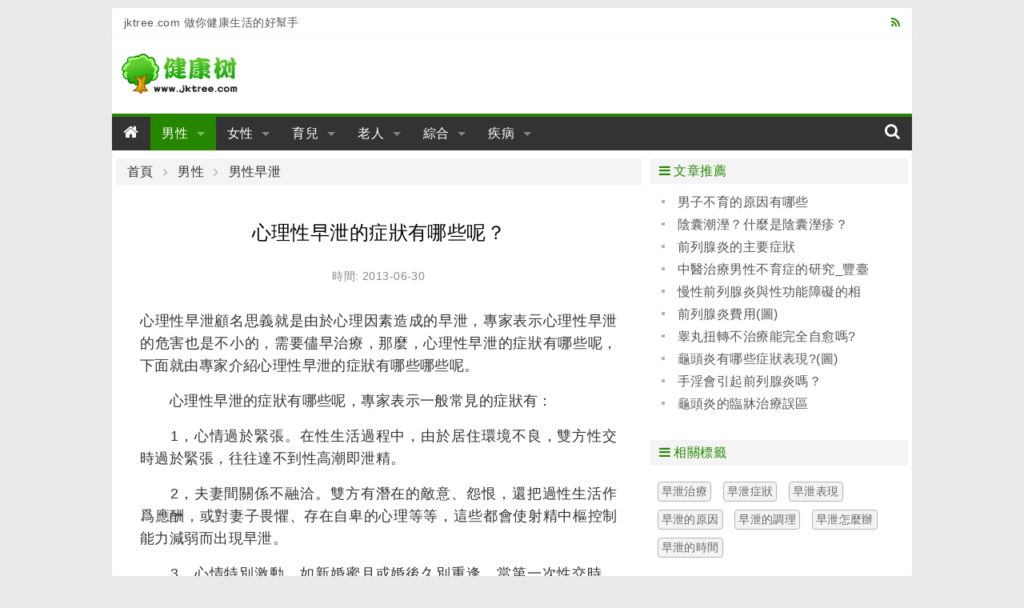

--- FILE ---
content_type: text/html; charset=utf-8
request_url: https://www.jktree.com/man/article/8cd1.html
body_size: 5947
content:
<!DOCTYPE html>
<html lang="zh-TW">
<head>
<meta charset="utf-8">
<meta name="robots" content="index, follow">
<meta name="viewport" content="width=device-width, initial-scale=1, maximum-scale=1, user-scalable=no">
<meta name="robots" content="index, follow">
<meta name="googlebot" content="index, follow">
<link rel="shortcut icon" href="/favicon.ico">
<title>心理性早泄的症狀有哪些呢？-健康樹</title>
<link rel="stylesheet" media="all" href="/assets/frontend-90079d4a0ee23132ba5707389cb8a7f17ff185e9fd6a018d33964b9791babdc5.css" />
<script src="/assets/vendor/modernizr-74da3245def7569da28115667be6a85a2ad97464abe707c9829c46d8975597bc.js"></script>
<script src="/assets/application-577197c38087f2780b6bca1b40a4275123b9ab3b1071466b200f51eb81707ea2.js" data-turbolinks-track="true"></script>
<meta name="csrf-param" content="authenticity_token" />
<meta name="csrf-token" content="88vMRw6O45ss/NUGLJ1HEGBSDCCxIp+J6KZmVtKCa7riXAX9dFs10C7TnUJeF/FJCqJMP4fmnCGKeOti39BMaA==" />
</head>
<body class="m-body">
<div class="m-wrap">
  <header id="js-header" class="m-header row">

  <div class="m-top-bar cl g-inner-wrap hide-for-small-only">
    <div class="medium-6 columns">jktree.com 做你健康生活的好幫手</div>
    <div class="medium-6 columns">
      <a class="right" href="/feed/site.xml"><i class="fa fa-rss"></i></a>
    </div>
  </div>

  <div class="m-banner-bar cl">
    <div class="small-12 large-3 columns">
      <a class="logo" href="/"><img src="/assets/ico_logo-43f7d273d08040830982dc699088f307d3ff5faf1ff0f2ca858ebdde4bfc44f8.png" alt="Ico logo 43f7d273d08040830982dc699088f307d3ff5faf1ff0f2ca858ebdde4bfc44f8" /></a>
    </div>
    <div class="small-12 large-9 columns">

    </div>
  </div>

  <div class="m-nav-bar">
    <div class="sticky">
      <nav class="top-bar" data-topbar role="navigation" data-options="scrolltop:false">
        <ul class="title-area">
          <li class="name">
            <h3><a href="/"><i class="fa fa-home"></i></a></h3>
          </li>
           <!-- Remove the class "menu-icon" to get rid of menu icon. Take out "Menu" to just have icon alone -->
          <li class="toggle-topbar menu-icon"><a href="#"><span>Menu</span></a></li>
        </ul>

        <div class="top-bar-section">
          <!-- Right Nav Section -->
          <ul class="left">
            <li class="has-dropdown not-click">
              <a href="/man/" class="active">男性</a>
              <ul class="dropdown">
                <li>
                    <div class="m-nav-bar__submenu cl">
                    <a href="/man/impotence/">男性陽痿</a>
                    <a href="/man/prospermia/">男性早泄</a>
                    <a href="/man/foreskin/">男性包皮</a>
                    <a href="/man/sterile/">男性不育</a>
                    <a href="/man/man_psychology/">男性心理</a>
                    <a href="/man/maintenance/">男性保養</a>
                    <a href="/man/diet/">男性飲食</a>
                    <a href="/man/manthing/">男性用品</a>
                    <a href="/man/man_disease/">男性疾病</a>
                    </div>
                </li>
              </ul>
            </li>
            <li class="has-dropdown not-click">
              <a href="/woman/" class="">女性</a>
              <ul class="dropdown">
                <li>
                    <div class="m-nav-bar__submenu cl">
                    <a href="/woman/breast/">女性乳房</a>
                    <a href="/woman/vaginal/">女性陰道</a>
                    <a href="/woman/ovarian/">女性卵巢</a>
                    <a href="/woman/uterine/">女性子宮</a>
                    <a href="/woman/menstrual/">女性經期</a>
                    <a href="/woman/nursing/">女性護理</a>
                    <a href="/woman/ladyfood/">女性飲食</a>
                    <a href="/woman/physiology/">女性生理</a>
                    <a href="/woman/woman_disease/">女性疾病</a>
                    </div>
                </li>
              </ul>
            </li>
            <li class="has-dropdown not-click">
              <a href="/baby/" class="">育兒</a>
              <ul class="dropdown">
                <li>
                    <div class="m-nav-bar__submenu cl">
                    <a href="/baby/begin_gravidity/">準備懷孕</a>
                    <a href="/baby/gravidity/">懷孕</a>
                    <a href="/baby/childbirth/">分娩</a>
                    <a href="/baby/after_childbirth/">產後</a>
                    <a href="/baby/newbaby/">新生兒期</a>
                    <a href="/baby/baby/">嬰兒期</a>
                    <a href="/baby/infancy/">幼兒期</a>
                    <a href="/baby/schoolage/">學前期</a>
                    <a href="/baby/babytool/">母嬰用品</a>
                    </div>
                </li>
              </ul>
            </li>
            <li class="has-dropdown not-click">
              <a href="/oldman/" class="">老人</a>
              <ul class="dropdown">
                <li>
                    <div class="m-nav-bar__submenu cl">
                    <a href="/oldman/oldman_care/">老人保健</a>
                    <a href="/oldman/oldman_lifes/">老人生活</a>
                    <a href="/oldman/oldman_foods/">老人飲食</a>
                    <a href="/oldman/oldman_mental/">老人心理</a>
                    <a href="/oldman/oldman_sickness/">老人疾病</a>
                    <a href="/oldman/oldman_building/">老人健身</a>
                    <a href="/oldman/oldman_products/">老人用品</a>
                    <a href="/oldman/oldman_nursing/">老人護理</a>
                    </div>
                </li>
              </ul>
            </li>
            <li class="has-dropdown not-click">
              <a href="/colligate/" class="">綜合</a>
              <ul class="dropdown">
                <li>
                    <div class="m-nav-bar__submenu cl">
                    <a href="/colligate/sex/">兩性</a>
                    <a href="/colligate/lose_weight/">減肥</a>
                    <a href="/colligate/beauty/">美容</a>
                    <a href="/colligate/plastics/">整形</a>
                    <a href="/colligate/yoga/">瑜伽</a>
                    <a href="/colligate/sports/">健身</a>
                    <a href="/colligate/subhealth/">亞健康</a>
                    <a href="/colligate/first_aid/">急救自救</a>
                    </div>
                </li>
              </ul>
            </li>
            <li class="has-dropdown not-click">
              <a href="/disease/" class="">疾病</a>
              <ul class="dropdown">
                <li>
                    <div class="m-nav-bar__submenu cl">
                    <a href="/disease/diabetes/">糖尿病</a>
                    <a href="/disease/cancer/">癌症</a>
                    <a href="/disease/hepatopathy/">肝病</a>
                    <a href="/disease/stomach/">胃病</a>
                    <a href="/disease/nephropathy/">腎病</a>
                    <a href="/disease/urology/">泌尿科</a>
                    <a href="/disease/proctology/">肛腸科</a>
                    <a href="/disease/psychosis/">精神病</a>
                    <a href="/disease/orthopaedics/">骨科</a>
                    <a href="/disease/otolaryngology/">耳鼻喉</a>
                    <a href="/disease/cerebropathy/">腦病</a>
                    <a href="/disease/angiocarpy/">心血管</a>
                    <a href="/disease/dermatosis/">皮膚病</a>
                    <a href="/disease/ophthalmonogy/">眼科</a>
                    <a href="/disease/stomatology/">口腔科</a>
                    <a href="/disease/neike/">內科</a>
                    </div>
                </li>
              </ul>
            </li>
          </ul>

          <!-- Left Nav Section -->
          <ul class="right">
            <li><a href="#"><i class="fa fa-search"></i></a></li>
          </ul>
        </div>
      </nav>
    </div>
  </div>

</header>

  <div class="m-main row cl">
  <div class="medium-12 large-8 columns">

  <nav class="breadcrumbs">
    <a href="/">首頁</a>
    <a href="/man/">男性</a>
    <a href="/man/prospermia/">男性早泄</a>
  </nav>

  <article id="article">
    <h1 class="_title">心理性早泄的症狀有哪些呢？</h1>
    <div class="_info">時間: 2013-06-30</div>
    <div id="articleBody" class="_body">
    <p>心理性早泄顧名思義就是由於心理因素造成的早泄，專家表示心理性早泄的危害也是不小的，需要儘早治療，那麼，心理性早泄的症狀有哪些呢，下面就由專家介紹心理性早泄的症狀有哪些哪些呢。</p>
<p>　　心理性早泄的症狀有哪些呢，專家表示一般常見的症狀有：</p>
<p>　　1，心情過於緊張。在性生活過程中，由於居住環境不良，雙方性交時過於緊張，往往達不到性高潮即泄精。</p>
<p>　　2，夫妻間關係不融洽。雙方有潛在的敵意、怨恨，還把過性生活作爲應酬，或對妻子畏懼、存在自卑的心理等等，這些都會使射精中樞控制能力減弱而出現早泄。</p>
<p>　　3，心情特別激動。如新婚蜜月或婚後久別重逢，當第一次性交時，男方的心情過於激動，大腦高級中樞對射精中樞的指令發放就強烈，往往射精較快，或者早泄。</p>
<p>　　由於早泄的診斷標準並不統一，所以不能根據單一的現象就判定病情，一定要多方面全方位進行診斷。確診病情後也要儘快治療。</p>
<p>　　以上就是對心理性早泄的症狀有哪些呢的介紹，專家提醒患者治療早泄選擇醫院要慎重，對自己負責就是對家人負責，千萬不要到那種小診所就診，以免加重病情，給治療加大難度。</p>
<br />
    </div>
  </article>


  <section class="m-article-neighbor">
    <div class="_prev">
      <i class="fa fa-angle-double-left"></i> 上一篇：<a href="/baby/article/8c0a.html">真假懷孕咋辨別？(圖)</a>
    </div>
    <div class="_next">
     <i class="fa fa-angle-double-right"></i> 下一篇：<a href="/man/article/8cd2.html">怎樣緩解早泄症狀</a>
    </div>
  </section>

  <section class="m-addthis">
    <!-- AddThis Button BEGIN -->
    <div class="addthis_sharing_toolbox"></div>
    <!-- AddThis Button END -->
  </section>

  <section class="m-article-main-box row">
    <div class="small-12 columns">
      <div class="_title"><i class="fa fa-arrow-circle-right"></i> 相關文章</div>
    </div>

    <div class="_content small-12 columns">
      <div class="row">
        <div class="small-12 columns">
          <ul class="_article_list no-bullet m-list">
            <li><a href="/man/article/8cd0.html">不同程度早泄的症狀表現</a></li>
            <li><a href="/man/article/8cd2.html">怎樣緩解早泄症狀</a></li>
            <li><a href="/man/article/8cd3.html">治療早泄的方法哪個最好</a></li>
            <li><a href="/man/article/97bc.html">早泄的症狀具體有哪些？</a></li>
            <li><a href="/man/article/97bd.html">男人早泄是怎麼回事</a></li>
            <li><a href="/man/article/97be.html">前列腺炎引發早泄怎麼治療？</a></li>
            <li><a href="/man/article/ab33.html">男人重度早泄有什麼症狀表現</a></li>
            <li><a href="/man/article/ab34.html">早泄有哪些症狀表現</a></li>
            <li><a href="/man/article/ab35.html">男人早泄的原因一般有那些</a></li>
            <li><a href="/man/article/acc4.html">不同程度早泄的症狀詳解</a></li>
            <li><a href="/man/article/acc5.html">先天性早泄的症狀有哪些</a></li>
            <li><a href="/man/article/bbeb.html">哪些行爲導致男性出現早泄症狀？(圖)</a></li>
            <li><a href="/man/article/bccd.html">如何正確診斷早泄症狀</a></li>
            <li><a href="/man/article/bfc9.html">早泄的常見症狀</a></li>
            <li><a href="/man/article/bfc7.html">最常見的幾種早泄症狀表現</a></li>
            <li><a href="/man/article/bfca.html">早泄的基本症狀表現有哪些</a></li>
          </ul>
        </div>
      </div>
    </div>

    <div class="m-tag-button"><a href="/t/zxzz/" class="button success expand small radius">發現更多 "早泄症狀" 相關文章</a></div>
  </section>

  <section class="m-comment-box row">
    <div class="small-12 columns">
      <div class="_title"><i class="fa fa-arrow-circle-right"></i> 評論</div>
    </div>


    <div class="_comments small-12 columns">
      <div class="m-comment-item">
        <div class="_info">
          <span class="_floor">第1樓</span>
          <span class="_author">熱心網友</span>
          <span class="_time">2013-06-30</span>
        </div>
        <div class="_show cl">
          <div class="_body">女方很漂亮，或者地位高。使男方緊張.自卑。</div>
        </div>
      </div>
      <div class="m-comment-item">
        <div class="_info">
          <span class="_floor">第2樓</span>
          <span class="_author">熱心網友</span>
          <span class="_time">2013-06-30</span>
        </div>
        <div class="_show cl">
          <div class="_body">ZVx可能是心理作用，放鬆點。因爲不清楚具體情況，所以不好回答，但是絕大多數陰莖不勃起都是心理因素！不行了就用【國叄龍菁】很管用。zcmX</div>
        </div>
      </div>
    </div>

    <div class="_form small-12 columns">
      <table>
       <tbody><tr>
        <td width="60"><label for="right-label" class="right inline">暱稱</label></td>
        <td><input type="text" id="author" maxlength="20" value="熱心網友"></td>
       </tr>
       <tr>
        <td><label for="right-label" class="right inline">內容</label></td>
        <td><textarea id="commentTxt" rows="5"></textarea></td>
       </tr>
       <tr>
        <td></td>
        <td><button id="commentBtn" type="button" class="button left small radius">發表評論</button></td>
       </tr>
      </tbody></table>
    </div>

    <div class="_content small-12 columns">
      <div class="row">
          <div class="small-12 columns">
          </div>
      </div>
    </div>


  </section>
</div>

<div class="medium-12 large-4 columns m-sider">
  <div class="row">
    <div class="m-side-article small-12 medium-6 large-12 columns">
      <div class="m-side-title"><i class="fa fa-bars"></i> 文章推薦</div>
      <div class="_content">
        <ul class="_article_list no-bullet m-list">
          <li><a href="/man/article/bfb9.html">男子不育的原因有哪些</a></li>
          <li><a href="/man/article/bfce.html">陰囊潮溼？什麼是陰囊溼疹？(圖)</a></li>
          <li><a href="/man/article/bf60.html">前列腺炎的主要症狀</a></li>
          <li><a href="/man/article/bfb6.html">中醫治療男性不育症的研究_豐臺婦幼保健院</a></li>
          <li><a href="/man/article/bf35.html">慢性前列腺炎與性功能障礙的相關性</a></li>
          <li><a href="/man/article/bf98.html">前列腺炎費用(圖)</a></li>
          <li><a href="/man/article/bf39.html">睾丸扭轉不治療能完全自愈嗎?</a></li>
          <li><a href="/man/article/bfbe.html">龜頭炎有哪些症狀表現?(圖)</a></li>
          <li><a href="/man/article/bfe0.html">手淫會引起前列腺炎嗎？</a></li>
          <li><a href="/man/article/bfc4.html">龜頭炎的臨牀治療誤區</a></li>
        </ul>
      </div>
    </div>

    <div class="m-hot-tag small-12 medium-6 large-12 columns">
      <div class="m-side-title"><i class="fa fa-bars"></i> 相關標籤</div>
      <div class="_content">
          <a class="_tag" href="/t/zxzl/">早泄治療</a>
          <a class="_tag" href="/t/zxzz/">早泄症狀</a>
          <a class="_tag" href="/t/zxbx/">早泄表現</a>
          <a class="_tag" href="/t/zxdyy/">早泄的原因</a>
          <a class="_tag" href="/t/zxdtl/">早泄的調理</a>
          <a class="_tag" href="/t/zxzmb/">早泄怎麼辦</a>
          <a class="_tag" href="/t/zxdsj/">早泄的時間</a>
      <span class="cl"></span>
      </div>
    </div>
  </div>

  <div class="row">
    <div class="m-side-article small-12 medium-12 large-12 columns">
      <div class="_content">
      </div>
    </div>
  </div>

</div>

<script>
$(function(){
  $zArticle.beauty();
  $zArticle.visit("36049", "1002");
  $zArticle.adFix();
});
</script>

<script type="text/javascript" src="//s7.addthis.com/js/300/addthis_widget.js#pubid=xxhui" async="async"></script>
<script async src="//pagead2.googlesyndication.com/pagead/js/adsbygoogle.js"></script>


  </div>
  <footer id="js-footer" class="m-footer row">
  <div class="large-12 columns hide-for-small-only">
    <div>
      <a href="/about/aboutus.html">關於我們</a> |
      <a href="/about/privacy.html">免責條款</a> |
      <a href="/about/contactus.html">聯繫我們</a> |
      <a href="/about/sitemap.html">網站地圖</a>
    </div>
  </div>
  <div class="large-12 columns hide-for-small-only">
    <div>本站信息僅供參考，不能作爲疾病診斷及醫療的依據，就醫請遵照醫生診斷</div>
  </div>
  <div class="m-footer__info large-12 medium-12 columns">
    <div>&copy; 2010-2026 健康樹 JKTree.com </div>
    <span>做您健康生活的好幫手</span>
  </div>
</footer>

</div>
</body>
<script>
$(function(){ $(document).foundation(); });
</script>
<script>
  (function(i,s,o,g,r,a,m){i['GoogleAnalyticsObject']=r;i[r]=i[r]||function(){
  (i[r].q=i[r].q||[]).push(arguments)},i[r].l=1*new Date();a=s.createElement(o),
  m=s.getElementsByTagName(o)[0];a.async=1;a.src=g;m.parentNode.insertBefore(a,m)
  })(window,document,'script','//www.google-analytics.com/analytics.js','ga');

  ga('create', 'UA-24726481-1', 'auto');
  ga('send', 'pageview');
</script>

</html>


--- FILE ---
content_type: text/html; charset=utf-8
request_url: https://www.jktree.com/ajax/visit?id=36049&ca=1002&nocache=11
body_size: -97
content:
258
